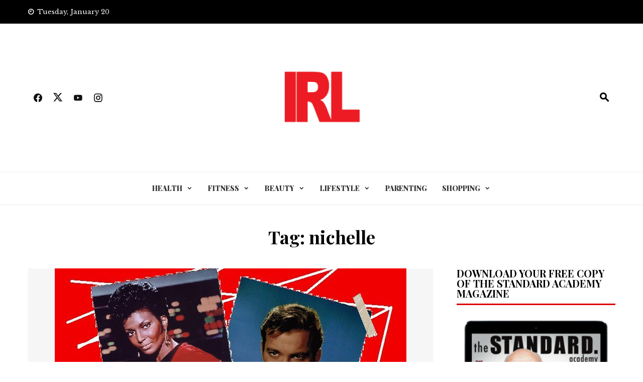

--- FILE ---
content_type: text/html; charset=UTF-8
request_url: http://theirl.xyz/tag/nichelle/
body_size: 60797
content:
<!DOCTYPE html>
<html lang="en-US">

    <head>
        <meta charset="UTF-8">
        <meta name="viewport" content="width=device-width, initial-scale=1">
        <link rel="profile" href="http://gmpg.org/xfn/11">

        <title>nichelle</title>
<meta name='robots' content='max-image-preview:large' />
	<style>img:is([sizes="auto" i], [sizes^="auto," i]) { contain-intrinsic-size: 3000px 1500px }</style>
	<link rel='dns-prefetch' href='//fonts.googleapis.com' />
<link rel="alternate" type="application/rss+xml" title=" &raquo; Feed" href="http://theirl.xyz/feed/" />
<link rel="alternate" type="application/rss+xml" title=" &raquo; Comments Feed" href="http://theirl.xyz/comments/feed/" />
<link rel="alternate" type="application/rss+xml" title=" &raquo; nichelle Tag Feed" href="http://theirl.xyz/tag/nichelle/feed/" />
<script>
window._wpemojiSettings = {"baseUrl":"https:\/\/s.w.org\/images\/core\/emoji\/16.0.1\/72x72\/","ext":".png","svgUrl":"https:\/\/s.w.org\/images\/core\/emoji\/16.0.1\/svg\/","svgExt":".svg","source":{"concatemoji":"http:\/\/theirl.xyz\/wp-includes\/js\/wp-emoji-release.min.js?ver=6.8.3"}};
/*! This file is auto-generated */
!function(s,n){var o,i,e;function c(e){try{var t={supportTests:e,timestamp:(new Date).valueOf()};sessionStorage.setItem(o,JSON.stringify(t))}catch(e){}}function p(e,t,n){e.clearRect(0,0,e.canvas.width,e.canvas.height),e.fillText(t,0,0);var t=new Uint32Array(e.getImageData(0,0,e.canvas.width,e.canvas.height).data),a=(e.clearRect(0,0,e.canvas.width,e.canvas.height),e.fillText(n,0,0),new Uint32Array(e.getImageData(0,0,e.canvas.width,e.canvas.height).data));return t.every(function(e,t){return e===a[t]})}function u(e,t){e.clearRect(0,0,e.canvas.width,e.canvas.height),e.fillText(t,0,0);for(var n=e.getImageData(16,16,1,1),a=0;a<n.data.length;a++)if(0!==n.data[a])return!1;return!0}function f(e,t,n,a){switch(t){case"flag":return n(e,"\ud83c\udff3\ufe0f\u200d\u26a7\ufe0f","\ud83c\udff3\ufe0f\u200b\u26a7\ufe0f")?!1:!n(e,"\ud83c\udde8\ud83c\uddf6","\ud83c\udde8\u200b\ud83c\uddf6")&&!n(e,"\ud83c\udff4\udb40\udc67\udb40\udc62\udb40\udc65\udb40\udc6e\udb40\udc67\udb40\udc7f","\ud83c\udff4\u200b\udb40\udc67\u200b\udb40\udc62\u200b\udb40\udc65\u200b\udb40\udc6e\u200b\udb40\udc67\u200b\udb40\udc7f");case"emoji":return!a(e,"\ud83e\udedf")}return!1}function g(e,t,n,a){var r="undefined"!=typeof WorkerGlobalScope&&self instanceof WorkerGlobalScope?new OffscreenCanvas(300,150):s.createElement("canvas"),o=r.getContext("2d",{willReadFrequently:!0}),i=(o.textBaseline="top",o.font="600 32px Arial",{});return e.forEach(function(e){i[e]=t(o,e,n,a)}),i}function t(e){var t=s.createElement("script");t.src=e,t.defer=!0,s.head.appendChild(t)}"undefined"!=typeof Promise&&(o="wpEmojiSettingsSupports",i=["flag","emoji"],n.supports={everything:!0,everythingExceptFlag:!0},e=new Promise(function(e){s.addEventListener("DOMContentLoaded",e,{once:!0})}),new Promise(function(t){var n=function(){try{var e=JSON.parse(sessionStorage.getItem(o));if("object"==typeof e&&"number"==typeof e.timestamp&&(new Date).valueOf()<e.timestamp+604800&&"object"==typeof e.supportTests)return e.supportTests}catch(e){}return null}();if(!n){if("undefined"!=typeof Worker&&"undefined"!=typeof OffscreenCanvas&&"undefined"!=typeof URL&&URL.createObjectURL&&"undefined"!=typeof Blob)try{var e="postMessage("+g.toString()+"("+[JSON.stringify(i),f.toString(),p.toString(),u.toString()].join(",")+"));",a=new Blob([e],{type:"text/javascript"}),r=new Worker(URL.createObjectURL(a),{name:"wpTestEmojiSupports"});return void(r.onmessage=function(e){c(n=e.data),r.terminate(),t(n)})}catch(e){}c(n=g(i,f,p,u))}t(n)}).then(function(e){for(var t in e)n.supports[t]=e[t],n.supports.everything=n.supports.everything&&n.supports[t],"flag"!==t&&(n.supports.everythingExceptFlag=n.supports.everythingExceptFlag&&n.supports[t]);n.supports.everythingExceptFlag=n.supports.everythingExceptFlag&&!n.supports.flag,n.DOMReady=!1,n.readyCallback=function(){n.DOMReady=!0}}).then(function(){return e}).then(function(){var e;n.supports.everything||(n.readyCallback(),(e=n.source||{}).concatemoji?t(e.concatemoji):e.wpemoji&&e.twemoji&&(t(e.twemoji),t(e.wpemoji)))}))}((window,document),window._wpemojiSettings);
</script>
<style id='wp-emoji-styles-inline-css'>

	img.wp-smiley, img.emoji {
		display: inline !important;
		border: none !important;
		box-shadow: none !important;
		height: 1em !important;
		width: 1em !important;
		margin: 0 0.07em !important;
		vertical-align: -0.1em !important;
		background: none !important;
		padding: 0 !important;
	}
</style>
<link rel='stylesheet' id='wp-block-library-css' href='http://theirl.xyz/wp-includes/css/dist/block-library/style.min.css?ver=6.8.3' media='all' />
<style id='wp-block-library-theme-inline-css'>
.wp-block-audio :where(figcaption){color:#555;font-size:13px;text-align:center}.is-dark-theme .wp-block-audio :where(figcaption){color:#ffffffa6}.wp-block-audio{margin:0 0 1em}.wp-block-code{border:1px solid #ccc;border-radius:4px;font-family:Menlo,Consolas,monaco,monospace;padding:.8em 1em}.wp-block-embed :where(figcaption){color:#555;font-size:13px;text-align:center}.is-dark-theme .wp-block-embed :where(figcaption){color:#ffffffa6}.wp-block-embed{margin:0 0 1em}.blocks-gallery-caption{color:#555;font-size:13px;text-align:center}.is-dark-theme .blocks-gallery-caption{color:#ffffffa6}:root :where(.wp-block-image figcaption){color:#555;font-size:13px;text-align:center}.is-dark-theme :root :where(.wp-block-image figcaption){color:#ffffffa6}.wp-block-image{margin:0 0 1em}.wp-block-pullquote{border-bottom:4px solid;border-top:4px solid;color:currentColor;margin-bottom:1.75em}.wp-block-pullquote cite,.wp-block-pullquote footer,.wp-block-pullquote__citation{color:currentColor;font-size:.8125em;font-style:normal;text-transform:uppercase}.wp-block-quote{border-left:.25em solid;margin:0 0 1.75em;padding-left:1em}.wp-block-quote cite,.wp-block-quote footer{color:currentColor;font-size:.8125em;font-style:normal;position:relative}.wp-block-quote:where(.has-text-align-right){border-left:none;border-right:.25em solid;padding-left:0;padding-right:1em}.wp-block-quote:where(.has-text-align-center){border:none;padding-left:0}.wp-block-quote.is-large,.wp-block-quote.is-style-large,.wp-block-quote:where(.is-style-plain){border:none}.wp-block-search .wp-block-search__label{font-weight:700}.wp-block-search__button{border:1px solid #ccc;padding:.375em .625em}:where(.wp-block-group.has-background){padding:1.25em 2.375em}.wp-block-separator.has-css-opacity{opacity:.4}.wp-block-separator{border:none;border-bottom:2px solid;margin-left:auto;margin-right:auto}.wp-block-separator.has-alpha-channel-opacity{opacity:1}.wp-block-separator:not(.is-style-wide):not(.is-style-dots){width:100px}.wp-block-separator.has-background:not(.is-style-dots){border-bottom:none;height:1px}.wp-block-separator.has-background:not(.is-style-wide):not(.is-style-dots){height:2px}.wp-block-table{margin:0 0 1em}.wp-block-table td,.wp-block-table th{word-break:normal}.wp-block-table :where(figcaption){color:#555;font-size:13px;text-align:center}.is-dark-theme .wp-block-table :where(figcaption){color:#ffffffa6}.wp-block-video :where(figcaption){color:#555;font-size:13px;text-align:center}.is-dark-theme .wp-block-video :where(figcaption){color:#ffffffa6}.wp-block-video{margin:0 0 1em}:root :where(.wp-block-template-part.has-background){margin-bottom:0;margin-top:0;padding:1.25em 2.375em}
</style>
<style id='global-styles-inline-css'>
:root{--wp--preset--aspect-ratio--square: 1;--wp--preset--aspect-ratio--4-3: 4/3;--wp--preset--aspect-ratio--3-4: 3/4;--wp--preset--aspect-ratio--3-2: 3/2;--wp--preset--aspect-ratio--2-3: 2/3;--wp--preset--aspect-ratio--16-9: 16/9;--wp--preset--aspect-ratio--9-16: 9/16;--wp--preset--color--black: #000000;--wp--preset--color--cyan-bluish-gray: #abb8c3;--wp--preset--color--white: #ffffff;--wp--preset--color--pale-pink: #f78da7;--wp--preset--color--vivid-red: #cf2e2e;--wp--preset--color--luminous-vivid-orange: #ff6900;--wp--preset--color--luminous-vivid-amber: #fcb900;--wp--preset--color--light-green-cyan: #7bdcb5;--wp--preset--color--vivid-green-cyan: #00d084;--wp--preset--color--pale-cyan-blue: #8ed1fc;--wp--preset--color--vivid-cyan-blue: #0693e3;--wp--preset--color--vivid-purple: #9b51e0;--wp--preset--gradient--vivid-cyan-blue-to-vivid-purple: linear-gradient(135deg,rgba(6,147,227,1) 0%,rgb(155,81,224) 100%);--wp--preset--gradient--light-green-cyan-to-vivid-green-cyan: linear-gradient(135deg,rgb(122,220,180) 0%,rgb(0,208,130) 100%);--wp--preset--gradient--luminous-vivid-amber-to-luminous-vivid-orange: linear-gradient(135deg,rgba(252,185,0,1) 0%,rgba(255,105,0,1) 100%);--wp--preset--gradient--luminous-vivid-orange-to-vivid-red: linear-gradient(135deg,rgba(255,105,0,1) 0%,rgb(207,46,46) 100%);--wp--preset--gradient--very-light-gray-to-cyan-bluish-gray: linear-gradient(135deg,rgb(238,238,238) 0%,rgb(169,184,195) 100%);--wp--preset--gradient--cool-to-warm-spectrum: linear-gradient(135deg,rgb(74,234,220) 0%,rgb(151,120,209) 20%,rgb(207,42,186) 40%,rgb(238,44,130) 60%,rgb(251,105,98) 80%,rgb(254,248,76) 100%);--wp--preset--gradient--blush-light-purple: linear-gradient(135deg,rgb(255,206,236) 0%,rgb(152,150,240) 100%);--wp--preset--gradient--blush-bordeaux: linear-gradient(135deg,rgb(254,205,165) 0%,rgb(254,45,45) 50%,rgb(107,0,62) 100%);--wp--preset--gradient--luminous-dusk: linear-gradient(135deg,rgb(255,203,112) 0%,rgb(199,81,192) 50%,rgb(65,88,208) 100%);--wp--preset--gradient--pale-ocean: linear-gradient(135deg,rgb(255,245,203) 0%,rgb(182,227,212) 50%,rgb(51,167,181) 100%);--wp--preset--gradient--electric-grass: linear-gradient(135deg,rgb(202,248,128) 0%,rgb(113,206,126) 100%);--wp--preset--gradient--midnight: linear-gradient(135deg,rgb(2,3,129) 0%,rgb(40,116,252) 100%);--wp--preset--font-size--small: 0.9rem;--wp--preset--font-size--medium: 1.05rem;--wp--preset--font-size--large: clamp(1.39rem, 1.39rem + ((1vw - 0.2rem) * 0.836), 1.85rem);--wp--preset--font-size--x-large: clamp(1.85rem, 1.85rem + ((1vw - 0.2rem) * 1.182), 2.5rem);--wp--preset--font-size--xx-large: clamp(2.5rem, 2.5rem + ((1vw - 0.2rem) * 1.4), 3.27rem);--wp--preset--spacing--20: 0.44rem;--wp--preset--spacing--30: 0.67rem;--wp--preset--spacing--40: 1rem;--wp--preset--spacing--50: 1.5rem;--wp--preset--spacing--60: 2.25rem;--wp--preset--spacing--70: 3.38rem;--wp--preset--spacing--80: 5.06rem;--wp--preset--shadow--natural: 6px 6px 9px rgba(0, 0, 0, 0.2);--wp--preset--shadow--deep: 12px 12px 50px rgba(0, 0, 0, 0.4);--wp--preset--shadow--sharp: 6px 6px 0px rgba(0, 0, 0, 0.2);--wp--preset--shadow--outlined: 6px 6px 0px -3px rgba(255, 255, 255, 1), 6px 6px rgba(0, 0, 0, 1);--wp--preset--shadow--crisp: 6px 6px 0px rgba(0, 0, 0, 1);}:root { --wp--style--global--content-size: 1100px;--wp--style--global--wide-size: 1200px; }:where(body) { margin: 0; }.wp-site-blocks > .alignleft { float: left; margin-right: 2em; }.wp-site-blocks > .alignright { float: right; margin-left: 2em; }.wp-site-blocks > .aligncenter { justify-content: center; margin-left: auto; margin-right: auto; }:where(.wp-site-blocks) > * { margin-block-start: 24px; margin-block-end: 0; }:where(.wp-site-blocks) > :first-child { margin-block-start: 0; }:where(.wp-site-blocks) > :last-child { margin-block-end: 0; }:root { --wp--style--block-gap: 24px; }:root :where(.is-layout-flow) > :first-child{margin-block-start: 0;}:root :where(.is-layout-flow) > :last-child{margin-block-end: 0;}:root :where(.is-layout-flow) > *{margin-block-start: 24px;margin-block-end: 0;}:root :where(.is-layout-constrained) > :first-child{margin-block-start: 0;}:root :where(.is-layout-constrained) > :last-child{margin-block-end: 0;}:root :where(.is-layout-constrained) > *{margin-block-start: 24px;margin-block-end: 0;}:root :where(.is-layout-flex){gap: 24px;}:root :where(.is-layout-grid){gap: 24px;}.is-layout-flow > .alignleft{float: left;margin-inline-start: 0;margin-inline-end: 2em;}.is-layout-flow > .alignright{float: right;margin-inline-start: 2em;margin-inline-end: 0;}.is-layout-flow > .aligncenter{margin-left: auto !important;margin-right: auto !important;}.is-layout-constrained > .alignleft{float: left;margin-inline-start: 0;margin-inline-end: 2em;}.is-layout-constrained > .alignright{float: right;margin-inline-start: 2em;margin-inline-end: 0;}.is-layout-constrained > .aligncenter{margin-left: auto !important;margin-right: auto !important;}.is-layout-constrained > :where(:not(.alignleft):not(.alignright):not(.alignfull)){max-width: var(--wp--style--global--content-size);margin-left: auto !important;margin-right: auto !important;}.is-layout-constrained > .alignwide{max-width: var(--wp--style--global--wide-size);}body .is-layout-flex{display: flex;}.is-layout-flex{flex-wrap: wrap;align-items: center;}.is-layout-flex > :is(*, div){margin: 0;}body .is-layout-grid{display: grid;}.is-layout-grid > :is(*, div){margin: 0;}body{padding-top: 0px;padding-right: 0px;padding-bottom: 0px;padding-left: 0px;}:root :where(.wp-element-button, .wp-block-button__link){background-color: #32373c;border-width: 0;color: #fff;font-family: inherit;font-size: inherit;line-height: inherit;padding: calc(0.667em + 2px) calc(1.333em + 2px);text-decoration: none;}.has-black-color{color: var(--wp--preset--color--black) !important;}.has-cyan-bluish-gray-color{color: var(--wp--preset--color--cyan-bluish-gray) !important;}.has-white-color{color: var(--wp--preset--color--white) !important;}.has-pale-pink-color{color: var(--wp--preset--color--pale-pink) !important;}.has-vivid-red-color{color: var(--wp--preset--color--vivid-red) !important;}.has-luminous-vivid-orange-color{color: var(--wp--preset--color--luminous-vivid-orange) !important;}.has-luminous-vivid-amber-color{color: var(--wp--preset--color--luminous-vivid-amber) !important;}.has-light-green-cyan-color{color: var(--wp--preset--color--light-green-cyan) !important;}.has-vivid-green-cyan-color{color: var(--wp--preset--color--vivid-green-cyan) !important;}.has-pale-cyan-blue-color{color: var(--wp--preset--color--pale-cyan-blue) !important;}.has-vivid-cyan-blue-color{color: var(--wp--preset--color--vivid-cyan-blue) !important;}.has-vivid-purple-color{color: var(--wp--preset--color--vivid-purple) !important;}.has-black-background-color{background-color: var(--wp--preset--color--black) !important;}.has-cyan-bluish-gray-background-color{background-color: var(--wp--preset--color--cyan-bluish-gray) !important;}.has-white-background-color{background-color: var(--wp--preset--color--white) !important;}.has-pale-pink-background-color{background-color: var(--wp--preset--color--pale-pink) !important;}.has-vivid-red-background-color{background-color: var(--wp--preset--color--vivid-red) !important;}.has-luminous-vivid-orange-background-color{background-color: var(--wp--preset--color--luminous-vivid-orange) !important;}.has-luminous-vivid-amber-background-color{background-color: var(--wp--preset--color--luminous-vivid-amber) !important;}.has-light-green-cyan-background-color{background-color: var(--wp--preset--color--light-green-cyan) !important;}.has-vivid-green-cyan-background-color{background-color: var(--wp--preset--color--vivid-green-cyan) !important;}.has-pale-cyan-blue-background-color{background-color: var(--wp--preset--color--pale-cyan-blue) !important;}.has-vivid-cyan-blue-background-color{background-color: var(--wp--preset--color--vivid-cyan-blue) !important;}.has-vivid-purple-background-color{background-color: var(--wp--preset--color--vivid-purple) !important;}.has-black-border-color{border-color: var(--wp--preset--color--black) !important;}.has-cyan-bluish-gray-border-color{border-color: var(--wp--preset--color--cyan-bluish-gray) !important;}.has-white-border-color{border-color: var(--wp--preset--color--white) !important;}.has-pale-pink-border-color{border-color: var(--wp--preset--color--pale-pink) !important;}.has-vivid-red-border-color{border-color: var(--wp--preset--color--vivid-red) !important;}.has-luminous-vivid-orange-border-color{border-color: var(--wp--preset--color--luminous-vivid-orange) !important;}.has-luminous-vivid-amber-border-color{border-color: var(--wp--preset--color--luminous-vivid-amber) !important;}.has-light-green-cyan-border-color{border-color: var(--wp--preset--color--light-green-cyan) !important;}.has-vivid-green-cyan-border-color{border-color: var(--wp--preset--color--vivid-green-cyan) !important;}.has-pale-cyan-blue-border-color{border-color: var(--wp--preset--color--pale-cyan-blue) !important;}.has-vivid-cyan-blue-border-color{border-color: var(--wp--preset--color--vivid-cyan-blue) !important;}.has-vivid-purple-border-color{border-color: var(--wp--preset--color--vivid-purple) !important;}.has-vivid-cyan-blue-to-vivid-purple-gradient-background{background: var(--wp--preset--gradient--vivid-cyan-blue-to-vivid-purple) !important;}.has-light-green-cyan-to-vivid-green-cyan-gradient-background{background: var(--wp--preset--gradient--light-green-cyan-to-vivid-green-cyan) !important;}.has-luminous-vivid-amber-to-luminous-vivid-orange-gradient-background{background: var(--wp--preset--gradient--luminous-vivid-amber-to-luminous-vivid-orange) !important;}.has-luminous-vivid-orange-to-vivid-red-gradient-background{background: var(--wp--preset--gradient--luminous-vivid-orange-to-vivid-red) !important;}.has-very-light-gray-to-cyan-bluish-gray-gradient-background{background: var(--wp--preset--gradient--very-light-gray-to-cyan-bluish-gray) !important;}.has-cool-to-warm-spectrum-gradient-background{background: var(--wp--preset--gradient--cool-to-warm-spectrum) !important;}.has-blush-light-purple-gradient-background{background: var(--wp--preset--gradient--blush-light-purple) !important;}.has-blush-bordeaux-gradient-background{background: var(--wp--preset--gradient--blush-bordeaux) !important;}.has-luminous-dusk-gradient-background{background: var(--wp--preset--gradient--luminous-dusk) !important;}.has-pale-ocean-gradient-background{background: var(--wp--preset--gradient--pale-ocean) !important;}.has-electric-grass-gradient-background{background: var(--wp--preset--gradient--electric-grass) !important;}.has-midnight-gradient-background{background: var(--wp--preset--gradient--midnight) !important;}.has-small-font-size{font-size: var(--wp--preset--font-size--small) !important;}.has-medium-font-size{font-size: var(--wp--preset--font-size--medium) !important;}.has-large-font-size{font-size: var(--wp--preset--font-size--large) !important;}.has-x-large-font-size{font-size: var(--wp--preset--font-size--x-large) !important;}.has-xx-large-font-size{font-size: var(--wp--preset--font-size--xx-large) !important;}
:root :where(.wp-block-pullquote){font-size: clamp(0.984em, 0.984rem + ((1vw - 0.2em) * 0.938), 1.5em);line-height: 1.6;}
</style>
<link rel='stylesheet' id='shareme-style-css' href='http://theirl.xyz/wp-content/plugins/shareme/assets/css/style.css?ver=6.8.3' media='all' />
<link rel='stylesheet' id='dashicons-css' href='http://theirl.xyz/wp-includes/css/dashicons.min.css?ver=6.8.3' media='all' />
<link rel='stylesheet' id='sow-social-media-buttons-atom-a56d4d80fa57-css' href='http://theirl.xyz/wp-content/uploads/siteorigin-widgets/sow-social-media-buttons-atom-a56d4d80fa57.css?ver=6.8.3' media='all' />
<link rel='stylesheet' id='theme-my-login-css' href='http://theirl.xyz/wp-content/plugins/theme-my-login/assets/styles/theme-my-login.min.css?ver=7.1.14' media='all' />
<link rel='stylesheet' id='viral-news-style-css' href='http://theirl.xyz/wp-content/themes/viral-news/style.css?ver=2.04' media='all' />
<style id='viral-news-style-inline-css'>
:root{--viral-news-template-color:#dd0000;--viral-news-header-image:url();--viral-news-header-padding:50px 0;--viral-news-body-weight:400;--viral-news-body-size:14px;--viral-news-body-color:#000000;--viral-news-header-weight:700;--viral-news-header-text-decoration:none;--viral-news-menu-weight:900;--viral-news-menu-size:14px}
</style>
<link rel='stylesheet' id='twittericon-css' href='http://theirl.xyz/wp-content/themes/viral-news/css/twittericon.css?ver=2.04' media='all' />
<link rel='stylesheet' id='materialdesignicons-css' href='http://theirl.xyz/wp-content/themes/viral-news/css/materialdesignicons.css?ver=2.04' media='all' />
<link rel='stylesheet' id='owl-carousel-css' href='http://theirl.xyz/wp-content/themes/viral-news/css/owl.carousel.css?ver=2.04' media='all' />
<link rel='stylesheet' id='viral-news-fonts-css' href='https://fonts.googleapis.com/css?family=Playfair+Display%3A400%2C500%2C600%2C700%2C800%2C900%2C400i%2C500i%2C600i%2C700i%2C800i%2C900i%7CLibre+Baskerville%3A400%2C400i%2C700&#038;subset=latin%2Clatin-ext&#038;display=swap' media='all' />
<script src="http://theirl.xyz/wp-includes/js/tinymce/tinymce.min.js?ver=49110-20250317" id="wp-tinymce-root-js"></script>
<script src="http://theirl.xyz/wp-includes/js/tinymce/plugins/compat3x/plugin.min.js?ver=49110-20250317" id="wp-tinymce-js"></script>
<script src="http://theirl.xyz/wp-includes/js/jquery/jquery.min.js?ver=3.7.1" id="jquery-core-js"></script>
<script src="http://theirl.xyz/wp-includes/js/jquery/jquery-migrate.min.js?ver=3.4.1" id="jquery-migrate-js"></script>
<link rel="https://api.w.org/" href="http://theirl.xyz/wp-json/" /><link rel="alternate" title="JSON" type="application/json" href="http://theirl.xyz/wp-json/wp/v2/tags/2113" /><link rel="EditURI" type="application/rsd+xml" title="RSD" href="http://theirl.xyz/xmlrpc.php?rsd" />
<meta name="generator" content="WordPress 6.8.3" />
<link rel="icon" href="http://theirl.xyz/wp-content/uploads/2025/12/cropped-NEW-2026-LOGO-32x32.jpg" sizes="32x32" />
<link rel="icon" href="http://theirl.xyz/wp-content/uploads/2025/12/cropped-NEW-2026-LOGO-192x192.jpg" sizes="192x192" />
<link rel="apple-touch-icon" href="http://theirl.xyz/wp-content/uploads/2025/12/cropped-NEW-2026-LOGO-180x180.jpg" />
<meta name="msapplication-TileImage" content="http://theirl.xyz/wp-content/uploads/2025/12/cropped-NEW-2026-LOGO-270x270.jpg" />
    </head>

    <body class="archive tag tag-nichelle tag-2113 wp-custom-logo wp-embed-responsive wp-theme-viral-news">
                <div id="vn-page">
            <a class="skip-link screen-reader-text" href="#vn-content">Skip to content</a>
                        <header id="vn-masthead" class="vn-site-header"  itemtype="https://schema.org/WPHeader" itemscope="">
                                    <div class="vn-top-header vn-dark">
                        <div class="vn-container">
                            <div class="vn-top-left-header">
                                <span><i class="mdi-clock-time-nine-outline"></i>Tuesday, January 20</span>                            </div>

                            <div class="vn-top-right-header">
                                                            </div>
                        </div>
                    </div>
                
                <div class="vn-header vn-black">
                    <div class="vn-container">
                        <div class="vn-header-social-icons"><a class="vn-facebook" href="https://www.facebook.com/TheIRL.News.Media/" target="_blank"><i class="mdi-facebook"></i></a><a class="vn-twitter" href="https://twitter.com/TheIRL10" target="_blank"><i class="ti-x-twitter"></i></a><a class="vn-youtube" href="https://www.youtube.com/channel/UCuVdbjN3RO3fPfXR2peGLmw" target="_blank"><i class="mdi-youtube"></i></a><a class="vn-instagram" href="https://www.instagram.com/amg_newsroom/" target="_blank"><i class="mdi-instagram"></i></a></div>            <div id="vn-site-branding">
                <a href="http://theirl.xyz/" class="custom-logo-link" rel="home"><img width="175" height="175" src="http://theirl.xyz/wp-content/uploads/2025/12/NEW_2026_LOGO-2-e1765837727337.png" class="custom-logo" alt="" decoding="async" /></a>            </div><!-- .site-branding -->
            <div class="vn-header-search" ><span><i class="mdi-magnify"></i></span></div>                    </div>
                </div>

                                    <nav id="vn-site-navigation" class="vn-main-navigation vn-light">
                        <div class="vn-container">
                            <div class="vn-header-search"><span ><i class="mdi-magnify"></i></span></div>

                            <a href="#" class="vn-toggle-menu"><span></span></a>
                            <div class="vn-menu vn-clearfix"><ul id="menu-main2" class="vn-clearfix"><li id="menu-item-20163" class="menu-item menu-item-type-taxonomy menu-item-object-category menu-item-has-children menu-item-20163"><a href="http://theirl.xyz/category/health/">HEALTH</a>
<ul class="sub-menu">
	<li id="menu-item-20164" class="menu-item menu-item-type-taxonomy menu-item-object-category menu-item-20164"><a href="http://theirl.xyz/category/health/mental-health/">MENTAL HEALTH</a></li>
	<li id="menu-item-20165" class="menu-item menu-item-type-taxonomy menu-item-object-category menu-item-20165"><a href="http://theirl.xyz/category/health/nutrition/">NUTRITION</a></li>
	<li id="menu-item-20166" class="menu-item menu-item-type-taxonomy menu-item-object-category menu-item-20166"><a href="http://theirl.xyz/category/health/self-care/">SELF-CARE</a></li>
	<li id="menu-item-20167" class="menu-item menu-item-type-taxonomy menu-item-object-category menu-item-20167"><a href="http://theirl.xyz/category/health/sleep/">SLEEP</a></li>
</ul>
</li>
<li id="menu-item-20168" class="menu-item menu-item-type-taxonomy menu-item-object-category menu-item-has-children menu-item-20168"><a href="http://theirl.xyz/category/fitness/">FITNESS</a>
<ul class="sub-menu">
	<li id="menu-item-20173" class="menu-item menu-item-type-taxonomy menu-item-object-category menu-item-20173"><a href="http://theirl.xyz/category/fitness/workouts/">WORKOUTS</a></li>
	<li id="menu-item-20171" class="menu-item menu-item-type-taxonomy menu-item-object-category menu-item-20171"><a href="http://theirl.xyz/category/fitness/running/">RUNNING</a></li>
	<li id="menu-item-20169" class="menu-item menu-item-type-taxonomy menu-item-object-category menu-item-20169"><a href="http://theirl.xyz/category/fitness/biking/">BIKING</a></li>
	<li id="menu-item-20172" class="menu-item menu-item-type-taxonomy menu-item-object-category menu-item-20172"><a href="http://theirl.xyz/category/fitness/sports/">SPORTS</a></li>
	<li id="menu-item-20170" class="menu-item menu-item-type-taxonomy menu-item-object-category menu-item-20170"><a href="http://theirl.xyz/category/fitness/fitness-videos/">FITNESS VIDEOS</a></li>
</ul>
</li>
<li id="menu-item-20174" class="menu-item menu-item-type-taxonomy menu-item-object-category menu-item-has-children menu-item-20174"><a href="http://theirl.xyz/category/beauty/">BEAUTY</a>
<ul class="sub-menu">
	<li id="menu-item-20178" class="menu-item menu-item-type-taxonomy menu-item-object-category menu-item-20178"><a href="http://theirl.xyz/category/beauty/skin-care/">SKIN CARE</a></li>
	<li id="menu-item-20177" class="menu-item menu-item-type-taxonomy menu-item-object-category menu-item-20177"><a href="http://theirl.xyz/category/beauty/nails/">NAILS</a></li>
	<li id="menu-item-20175" class="menu-item menu-item-type-taxonomy menu-item-object-category menu-item-20175"><a href="http://theirl.xyz/category/beauty/hair/">HAIR</a></li>
	<li id="menu-item-20176" class="menu-item menu-item-type-taxonomy menu-item-object-category menu-item-20176"><a href="http://theirl.xyz/category/beauty/makeup-reviews/">MAKEUP REVIEWS</a></li>
</ul>
</li>
<li id="menu-item-20179" class="menu-item menu-item-type-taxonomy menu-item-object-category menu-item-has-children menu-item-20179"><a href="http://theirl.xyz/category/lifestyle/">LIFESTYLE</a>
<ul class="sub-menu">
	<li id="menu-item-20182" class="menu-item menu-item-type-taxonomy menu-item-object-category menu-item-20182"><a href="http://theirl.xyz/category/lifestyle/home/">HOME</a></li>
	<li id="menu-item-20180" class="menu-item menu-item-type-taxonomy menu-item-object-category menu-item-20180"><a href="http://theirl.xyz/category/lifestyle/family/">FAMILY</a></li>
	<li id="menu-item-20183" class="menu-item menu-item-type-taxonomy menu-item-object-category menu-item-20183"><a href="http://theirl.xyz/category/lifestyle/parenting/">PARENTING</a></li>
	<li id="menu-item-20181" class="menu-item menu-item-type-taxonomy menu-item-object-category menu-item-20181"><a href="http://theirl.xyz/category/lifestyle/financial-health/">FINANCIAL HEALTH</a></li>
	<li id="menu-item-20190" class="menu-item menu-item-type-taxonomy menu-item-object-category menu-item-20190"><a href="http://theirl.xyz/category/lifestyle/wanderlust/">WANDERLUST</a></li>
	<li id="menu-item-20184" class="menu-item menu-item-type-taxonomy menu-item-object-category menu-item-has-children menu-item-20184"><a href="http://theirl.xyz/category/lifestyle/relationships/">RELATIONSHIPS</a>
	<ul class="sub-menu">
		<li id="menu-item-20188" class="menu-item menu-item-type-taxonomy menu-item-object-category menu-item-20188"><a href="http://theirl.xyz/category/lifestyle/relationships/love/">LOVE</a></li>
		<li id="menu-item-20185" class="menu-item menu-item-type-taxonomy menu-item-object-category menu-item-20185"><a href="http://theirl.xyz/category/lifestyle/relationships/attraction/">ATTRACTION</a></li>
		<li id="menu-item-20187" class="menu-item menu-item-type-taxonomy menu-item-object-category menu-item-20187"><a href="http://theirl.xyz/category/lifestyle/relationships/dating/">DATING</a></li>
		<li id="menu-item-20186" class="menu-item menu-item-type-taxonomy menu-item-object-category menu-item-20186"><a href="http://theirl.xyz/category/lifestyle/relationships/break-up/">BREAK UP</a></li>
		<li id="menu-item-20189" class="menu-item menu-item-type-taxonomy menu-item-object-category menu-item-20189"><a href="http://theirl.xyz/category/lifestyle/sex-capades/">SEX-CAPADES</a></li>
		<li id="menu-item-20191" class="menu-item menu-item-type-taxonomy menu-item-object-category menu-item-20191"><a href="http://theirl.xyz/category/lifestyle/for-the-w/">FOR THE W</a></li>
	</ul>
</li>
</ul>
</li>
<li id="menu-item-20192" class="menu-item menu-item-type-taxonomy menu-item-object-category menu-item-20192"><a href="http://theirl.xyz/category/lifestyle/parenting/">PARENTING</a></li>
<li id="menu-item-20193" class="menu-item menu-item-type-taxonomy menu-item-object-category menu-item-has-children menu-item-20193"><a href="http://theirl.xyz/category/shopping/">SHOPPING</a>
<ul class="sub-menu">
	<li id="menu-item-20194" class="menu-item menu-item-type-taxonomy menu-item-object-category menu-item-20194"><a href="http://theirl.xyz/category/shopping/books/">BOOKS</a></li>
	<li id="menu-item-20195" class="menu-item menu-item-type-taxonomy menu-item-object-category menu-item-20195"><a href="http://theirl.xyz/category/shopping/ebooks/">EBOOKS</a></li>
	<li id="menu-item-20196" class="menu-item menu-item-type-taxonomy menu-item-object-category menu-item-20196"><a href="http://theirl.xyz/category/shopping/fashion-style-beauty/">FASHION STYLE &amp; BEAUTY</a></li>
	<li id="menu-item-20197" class="menu-item menu-item-type-taxonomy menu-item-object-category menu-item-20197"><a href="http://theirl.xyz/category/shopping/fitness-shopping/">FITNESS</a></li>
	<li id="menu-item-20198" class="menu-item menu-item-type-taxonomy menu-item-object-category menu-item-20198"><a href="http://theirl.xyz/category/shopping/games/">GAMES</a></li>
	<li id="menu-item-20199" class="menu-item menu-item-type-taxonomy menu-item-object-category menu-item-20199"><a href="http://theirl.xyz/category/shopping/holiday-gift-guide/">HOLIDAY GIFT GUIDE</a></li>
	<li id="menu-item-20200" class="menu-item menu-item-type-taxonomy menu-item-object-category menu-item-20200"><a href="http://theirl.xyz/category/shopping/home-shopping/">HOME</a></li>
	<li id="menu-item-20201" class="menu-item menu-item-type-taxonomy menu-item-object-category menu-item-20201"><a href="http://theirl.xyz/category/shopping/movies-shopping/">MOVIES</a></li>
	<li id="menu-item-20202" class="menu-item menu-item-type-taxonomy menu-item-object-category menu-item-20202"><a href="http://theirl.xyz/category/shopping/product-reviews/">PRODUCT REVIEWS</a></li>
	<li id="menu-item-20203" class="menu-item menu-item-type-taxonomy menu-item-object-category menu-item-20203"><a href="http://theirl.xyz/category/shopping/sponsored-content/">SPONSORED CONTENT</a></li>
	<li id="menu-item-20204" class="menu-item menu-item-type-taxonomy menu-item-object-category menu-item-20204"><a href="http://theirl.xyz/category/shopping/tech/">TECH</a></li>
	<li id="menu-item-20205" class="menu-item menu-item-type-taxonomy menu-item-object-category menu-item-20205"><a href="http://theirl.xyz/category/shopping/television-shopping/">TELEVISION</a></li>
	<li id="menu-item-20206" class="menu-item menu-item-type-taxonomy menu-item-object-category menu-item-20206"><a href="http://theirl.xyz/category/shopping/video-games/">VIDEO GAMES</a></li>
</ul>
</li>
</ul></div>                        </div>
                    </nav>
                            </header>

            <div id="vn-content" class="vn-site-content">
<div class="vn-container">
    <header class="vn-main-header">
        <h1>Tag: <span>nichelle</span></h1>    </header><!-- .vn-main-header -->

    <div class="vn-content-wrap vn-clearfix"  itemtype="https://schema.org/Blog" itemscope="itemscope">
        <div id="primary" class="content-area">

            
                
                    
<article id="post-10457" class="vn-archive-post post-10457 post type-post status-publish format-standard has-post-thumbnail hentry category-television tag-actress tag-behind tag-iconic tag-interracial tag-nichelle tag-nichols tag-story"  itemtype="https://schema.org/Article" itemscope="itemscope">
    <div class="vn-post-wrapper">
                    <figure class="entry-figure">
                                <a href="http://theirl.xyz/entertainment/television/10457/the-story-behind-star-trek-actress-nichelle-nichols-and-the-iconic-interracial-kiss/"><img src="http://theirl.xyz/wp-content/uploads/2022/08/Star_Trek_Image-700x440.jpg" alt="The Story Behind ‘Star Trek’ Actress Nichelle Nichols’ And The Iconic Interracial Kiss"></a>
            </figure>
        
        <div class="entry-body vn-clearfix">
            <div class="entry-post-info">
                <span class="entry-date"  itemprop="datePublished"><span class="vn-day">10</span><span class="vn-month">Dec</span></span><span class="entry-author"  itemprop="author" itemtype="https://schema.org/Person" itemscope=""> <img alt='' src='https://secure.gravatar.com/avatar/b80a6bba2dda8a4c41b489885a863724d4a3f312ea2871ac5afd4b6b2f6d87c0?s=48&#038;d=mm&#038;r=g' srcset='https://secure.gravatar.com/avatar/b80a6bba2dda8a4c41b489885a863724d4a3f312ea2871ac5afd4b6b2f6d87c0?s=96&#038;d=mm&#038;r=g 2x' class='avatar avatar-48 photo' height='48' width='48' decoding='async'/><span class="author"  itemprop="name">By THEIRL1ADMIN01</span></span><span class="entry-comment">No Comments</span>            </div>

            <div class="entry-post-content">
                <div class="entry-categories">
                    <i class="mdi-book-open-outline"></i> <a href="http://theirl.xyz/category/entertainment/television/" rel="category tag">TELEVISION</a>                </div>

                <header class="entry-header">
                    <h2 class="entry-title"><a href="http://theirl.xyz/entertainment/television/10457/the-story-behind-star-trek-actress-nichelle-nichols-and-the-iconic-interracial-kiss/" rel="bookmark">The Story Behind ‘Star Trek’ Actress Nichelle Nichols’ And The Iconic Interracial Kiss</a></h2>                </header>

                <div class="entry-content">
                    On a 1968 episode of “Star Trek,” Nichelle Nichols, playing Lt. Uhura, locked lips with William Shatner’s Capt. Kirk in what’s widely thought to be first kiss between a Black woman and white man on American television.

The episode’s plot is bizarre: Aliens who worship the Greek philosopher Plato use telekinetic powers to force the Enterprise crew to sing, dance and kiss. At one point, the aliens compel Lt. Uhura and Capt. Kirk to embrace. Each character tries to resist, but eventually Kirk tilts Uhura back and the two kiss as the aliens lasciviously look on.

The smooch is not a romantic one. But in 1968 to show a Black woman kissing a white man was a daring move. The episode aired just one year after the U.S. Supreme Court’s Loving v. Virginia decision struck down state laws against inte...                </div>

                <div class="entry-footer vn-clearfix">
                    <a class="vn-read-more" href="http://theirl.xyz/entertainment/television/10457/the-story-behind-star-trek-actress-nichelle-nichols-and-the-iconic-interracial-kiss/">Read More</a>
                </div>
            </div>
        </div>
    </div>
</article>
                
                    
<article id="post-6994" class="vn-archive-post post-6994 post type-post status-publish format-standard has-post-thumbnail hentry category-movies tag-actress tag-behind tag-iconic tag-interracial tag-nichelle tag-nichols tag-story"  itemtype="https://schema.org/Article" itemscope="itemscope">
    <div class="vn-post-wrapper">
                    <figure class="entry-figure">
                                <a href="http://theirl.xyz/entertainment/movies/6994/the-story-behind-star-trek-actress-nichelle-nichols-and-the-iconic-interracial-kiss-2/"><img src="" alt="The Story Behind ‘Star Trek’ Actress Nichelle Nichols’ And The Iconic Interracial Kiss"></a>
            </figure>
        
        <div class="entry-body vn-clearfix">
            <div class="entry-post-info">
                <span class="entry-date"  itemprop="datePublished"><span class="vn-day">10</span><span class="vn-month">Dec</span></span><span class="entry-author"  itemprop="author" itemtype="https://schema.org/Person" itemscope=""> <img alt='' src='https://secure.gravatar.com/avatar/b80a6bba2dda8a4c41b489885a863724d4a3f312ea2871ac5afd4b6b2f6d87c0?s=48&#038;d=mm&#038;r=g' srcset='https://secure.gravatar.com/avatar/b80a6bba2dda8a4c41b489885a863724d4a3f312ea2871ac5afd4b6b2f6d87c0?s=96&#038;d=mm&#038;r=g 2x' class='avatar avatar-48 photo' height='48' width='48' decoding='async'/><span class="author"  itemprop="name">By THEIRL1ADMIN01</span></span><span class="entry-comment">No Comments</span>            </div>

            <div class="entry-post-content">
                <div class="entry-categories">
                    <i class="mdi-book-open-outline"></i> <a href="http://theirl.xyz/category/entertainment/movies/" rel="category tag">MOVIES</a>                </div>

                <header class="entry-header">
                    <h2 class="entry-title"><a href="http://theirl.xyz/entertainment/movies/6994/the-story-behind-star-trek-actress-nichelle-nichols-and-the-iconic-interracial-kiss-2/" rel="bookmark">The Story Behind ‘Star Trek’ Actress Nichelle Nichols’ And The Iconic Interracial Kiss</a></h2>                </header>

                <div class="entry-content">
                    On a 1968 episode of “Star Trek,” Nichelle Nichols, playing Lt. Uhura, locked lips with William Shatner’s Capt. Kirk in what’s widely thought to be first kiss between a Black woman and white man on American television.

The episode’s plot is bizarre: Aliens who worship the Greek philosopher Plato use telekinetic powers to force the Enterprise crew to sing, dance and kiss. At one point, the aliens compel Lt. Uhura and Capt. Kirk to embrace. Each character tries to resist, but eventually Kirk tilts Uhura back and the two kiss as the aliens lasciviously look on.

The smooch is not a romantic one. But in 1968 to show a Black woman kissing a white man was a daring move. The episode aired just one year after the U.S. Supreme Court’s Loving v. Virginia decision struck down state laws against inte...                </div>

                <div class="entry-footer vn-clearfix">
                    <a class="vn-read-more" href="http://theirl.xyz/entertainment/movies/6994/the-story-behind-star-trek-actress-nichelle-nichols-and-the-iconic-interracial-kiss-2/">Read More</a>
                </div>
            </div>
        </div>
    </div>
</article>
                
                
            
        </div><!-- #primary -->

            <div id="secondary" class="widget-area"  itemtype="https://schema.org/WPSideBar" itemscope="itemscope">
        <aside id="media_image-12" class="widget widget_media_image"><h3 class="widget-title"><span>Download Your Free Copy Of The Standard Academy Magazine</span></h3><a href="https://shrsl.com/4r1mq"><img width="650" height="816" src="http://theirl.xyz/wp-content/uploads/2024/11/free-copy-of-the-standard-academy-magazine.png" class="image wp-image-16450  attachment-full size-full" alt="" style="max-width: 100%; height: auto;" decoding="async" loading="lazy" srcset="http://theirl.xyz/wp-content/uploads/2024/11/free-copy-of-the-standard-academy-magazine.png 650w, http://theirl.xyz/wp-content/uploads/2024/11/free-copy-of-the-standard-academy-magazine-239x300.png 239w" sizes="auto, (max-width: 650px) 100vw, 650px" /></a></aside><aside id="media_image-19" class="widget widget_media_image"><h3 class="widget-title"><span>Portable Coffee Machine 15Bar Professional Pump</span></h3><a href="https://tidd.ly/3MfxThf"><img width="300" height="300" src="http://theirl.xyz/wp-content/uploads/2025/12/VOLLYC-Portable-Coffee-Machine-15Bar-Professional-Pump2-300x300.jpg" class="image wp-image-20238  attachment-medium size-medium" alt="" style="max-width: 100%; height: auto;" decoding="async" loading="lazy" srcset="http://theirl.xyz/wp-content/uploads/2025/12/VOLLYC-Portable-Coffee-Machine-15Bar-Professional-Pump2-300x300.jpg 300w, http://theirl.xyz/wp-content/uploads/2025/12/VOLLYC-Portable-Coffee-Machine-15Bar-Professional-Pump2-150x150.jpg 150w, http://theirl.xyz/wp-content/uploads/2025/12/VOLLYC-Portable-Coffee-Machine-15Bar-Professional-Pump2-600x600.jpg 600w, http://theirl.xyz/wp-content/uploads/2025/12/VOLLYC-Portable-Coffee-Machine-15Bar-Professional-Pump2-400x400.jpg 400w, http://theirl.xyz/wp-content/uploads/2025/12/VOLLYC-Portable-Coffee-Machine-15Bar-Professional-Pump2-375x375.jpg 375w, http://theirl.xyz/wp-content/uploads/2025/12/VOLLYC-Portable-Coffee-Machine-15Bar-Professional-Pump2.jpg 700w" sizes="auto, (max-width: 300px) 100vw, 300px" /></a></aside><aside id="media_image-7" class="widget widget_media_image"><h3 class="widget-title"><span>The Ultimate Online Destination For Thrilling Casino Entertainment!</span></h3><a href="http://agcus.net/AGCo"><img width="700" height="400" src="http://theirl.xyz/wp-content/uploads/2017/04/ALLIN-Gaming-Banner1.jpg" class="image wp-image-16728  attachment-full size-full" alt="" style="max-width: 100%; height: auto;" decoding="async" loading="lazy" srcset="http://theirl.xyz/wp-content/uploads/2017/04/ALLIN-Gaming-Banner1.jpg 700w, http://theirl.xyz/wp-content/uploads/2017/04/ALLIN-Gaming-Banner1-300x171.jpg 300w" sizes="auto, (max-width: 700px) 100vw, 700px" /></a></aside><aside id="media_image-10" class="widget widget_media_image"><h3 class="widget-title"><span>Apple TV+ Is Here. Try It Free</span></h3><a href="https://apple.co/3X3Z26N"><img width="672" height="686" src="http://theirl.xyz/wp-content/uploads/2025/03/Apple-TV_Blue-Banner-672x686-1.jpg" class="image wp-image-16737  attachment-full size-full" alt="" style="max-width: 100%; height: auto;" decoding="async" loading="lazy" srcset="http://theirl.xyz/wp-content/uploads/2025/03/Apple-TV_Blue-Banner-672x686-1.jpg 672w, http://theirl.xyz/wp-content/uploads/2025/03/Apple-TV_Blue-Banner-672x686-1-294x300.jpg 294w" sizes="auto, (max-width: 672px) 100vw, 672px" /></a></aside>    </div><!-- #secondary -->
        </div>
</div>

</div><!-- #content -->

<footer id="vn-colophon" class="site-footer"  itemtype="https://schema.org/WPFooter" itemscope="itemscope">
            <div class="vn-top-footer">
            <div class="vn-container">
                <div class="vn-top-footer-inner vn-clearfix">
                    <div class="vn-footer-1 vn-footer-block">
                        <aside id="meta-4" class="widget widget_meta"><h3 class="widget-title">EMPLOYEE PORTAL</h3>
		<ul>
						<li><a href="http://theirl.xyz/login/">Log in</a></li>
			<li><a href="http://theirl.xyz/feed/">Entries feed</a></li>
			<li><a href="http://theirl.xyz/comments/feed/">Comments feed</a></li>

			<li><a href="https://wordpress.org/">WordPress.org</a></li>
		</ul>

		</aside>                    </div>

                    <div class="vn-footer-2 vn-footer-block">
                        <aside id="archives-4" class="widget widget_archive"><h3 class="widget-title">THE IRL ARCHIVES</h3>		<label class="screen-reader-text" for="archives-dropdown-4">THE IRL ARCHIVES</label>
		<select id="archives-dropdown-4" name="archive-dropdown">
			
			<option value="">Select Month</option>
				<option value='http://theirl.xyz/date/2026/01/'> January 2026 </option>
	<option value='http://theirl.xyz/date/2025/12/'> December 2025 </option>
	<option value='http://theirl.xyz/date/2025/11/'> November 2025 </option>
	<option value='http://theirl.xyz/date/2025/10/'> October 2025 </option>
	<option value='http://theirl.xyz/date/2025/09/'> September 2025 </option>
	<option value='http://theirl.xyz/date/2025/08/'> August 2025 </option>
	<option value='http://theirl.xyz/date/2025/07/'> July 2025 </option>
	<option value='http://theirl.xyz/date/2025/06/'> June 2025 </option>
	<option value='http://theirl.xyz/date/2025/05/'> May 2025 </option>
	<option value='http://theirl.xyz/date/2025/04/'> April 2025 </option>
	<option value='http://theirl.xyz/date/2025/03/'> March 2025 </option>
	<option value='http://theirl.xyz/date/2025/02/'> February 2025 </option>
	<option value='http://theirl.xyz/date/2025/01/'> January 2025 </option>
	<option value='http://theirl.xyz/date/2024/12/'> December 2024 </option>
	<option value='http://theirl.xyz/date/2024/11/'> November 2024 </option>
	<option value='http://theirl.xyz/date/2024/10/'> October 2024 </option>
	<option value='http://theirl.xyz/date/2024/09/'> September 2024 </option>
	<option value='http://theirl.xyz/date/2024/08/'> August 2024 </option>
	<option value='http://theirl.xyz/date/2024/07/'> July 2024 </option>
	<option value='http://theirl.xyz/date/2024/06/'> June 2024 </option>
	<option value='http://theirl.xyz/date/2024/05/'> May 2024 </option>
	<option value='http://theirl.xyz/date/2024/04/'> April 2024 </option>
	<option value='http://theirl.xyz/date/2024/03/'> March 2024 </option>
	<option value='http://theirl.xyz/date/2024/02/'> February 2024 </option>
	<option value='http://theirl.xyz/date/2024/01/'> January 2024 </option>
	<option value='http://theirl.xyz/date/2023/12/'> December 2023 </option>
	<option value='http://theirl.xyz/date/2023/11/'> November 2023 </option>
	<option value='http://theirl.xyz/date/2023/10/'> October 2023 </option>
	<option value='http://theirl.xyz/date/2023/09/'> September 2023 </option>
	<option value='http://theirl.xyz/date/2023/08/'> August 2023 </option>
	<option value='http://theirl.xyz/date/2023/07/'> July 2023 </option>
	<option value='http://theirl.xyz/date/2023/06/'> June 2023 </option>
	<option value='http://theirl.xyz/date/2023/05/'> May 2023 </option>
	<option value='http://theirl.xyz/date/2023/04/'> April 2023 </option>
	<option value='http://theirl.xyz/date/2023/03/'> March 2023 </option>
	<option value='http://theirl.xyz/date/2023/02/'> February 2023 </option>
	<option value='http://theirl.xyz/date/2023/01/'> January 2023 </option>
	<option value='http://theirl.xyz/date/2022/12/'> December 2022 </option>
	<option value='http://theirl.xyz/date/2022/11/'> November 2022 </option>
	<option value='http://theirl.xyz/date/2022/10/'> October 2022 </option>
	<option value='http://theirl.xyz/date/2022/09/'> September 2022 </option>
	<option value='http://theirl.xyz/date/2022/08/'> August 2022 </option>
	<option value='http://theirl.xyz/date/2022/07/'> July 2022 </option>
	<option value='http://theirl.xyz/date/2022/06/'> June 2022 </option>
	<option value='http://theirl.xyz/date/2022/05/'> May 2022 </option>
	<option value='http://theirl.xyz/date/2022/04/'> April 2022 </option>
	<option value='http://theirl.xyz/date/2022/03/'> March 2022 </option>
	<option value='http://theirl.xyz/date/2022/02/'> February 2022 </option>
	<option value='http://theirl.xyz/date/2022/01/'> January 2022 </option>
	<option value='http://theirl.xyz/date/2021/12/'> December 2021 </option>
	<option value='http://theirl.xyz/date/2021/11/'> November 2021 </option>
	<option value='http://theirl.xyz/date/2021/10/'> October 2021 </option>
	<option value='http://theirl.xyz/date/2021/09/'> September 2021 </option>
	<option value='http://theirl.xyz/date/2021/08/'> August 2021 </option>
	<option value='http://theirl.xyz/date/2021/07/'> July 2021 </option>
	<option value='http://theirl.xyz/date/2021/06/'> June 2021 </option>
	<option value='http://theirl.xyz/date/2021/05/'> May 2021 </option>
	<option value='http://theirl.xyz/date/2021/04/'> April 2021 </option>
	<option value='http://theirl.xyz/date/2021/03/'> March 2021 </option>
	<option value='http://theirl.xyz/date/2021/02/'> February 2021 </option>
	<option value='http://theirl.xyz/date/2021/01/'> January 2021 </option>
	<option value='http://theirl.xyz/date/2020/12/'> December 2020 </option>
	<option value='http://theirl.xyz/date/2020/11/'> November 2020 </option>
	<option value='http://theirl.xyz/date/2020/10/'> October 2020 </option>
	<option value='http://theirl.xyz/date/2020/09/'> September 2020 </option>
	<option value='http://theirl.xyz/date/2020/08/'> August 2020 </option>
	<option value='http://theirl.xyz/date/2020/07/'> July 2020 </option>
	<option value='http://theirl.xyz/date/2020/06/'> June 2020 </option>
	<option value='http://theirl.xyz/date/2020/05/'> May 2020 </option>
	<option value='http://theirl.xyz/date/2020/04/'> April 2020 </option>
	<option value='http://theirl.xyz/date/2020/03/'> March 2020 </option>
	<option value='http://theirl.xyz/date/2020/02/'> February 2020 </option>
	<option value='http://theirl.xyz/date/2020/01/'> January 2020 </option>
	<option value='http://theirl.xyz/date/2019/12/'> December 2019 </option>
	<option value='http://theirl.xyz/date/2019/11/'> November 2019 </option>
	<option value='http://theirl.xyz/date/2019/10/'> October 2019 </option>
	<option value='http://theirl.xyz/date/2019/09/'> September 2019 </option>
	<option value='http://theirl.xyz/date/2019/08/'> August 2019 </option>
	<option value='http://theirl.xyz/date/2019/07/'> July 2019 </option>
	<option value='http://theirl.xyz/date/2019/06/'> June 2019 </option>
	<option value='http://theirl.xyz/date/2019/05/'> May 2019 </option>
	<option value='http://theirl.xyz/date/2019/04/'> April 2019 </option>
	<option value='http://theirl.xyz/date/2019/03/'> March 2019 </option>
	<option value='http://theirl.xyz/date/2019/02/'> February 2019 </option>
	<option value='http://theirl.xyz/date/2019/01/'> January 2019 </option>
	<option value='http://theirl.xyz/date/2018/12/'> December 2018 </option>
	<option value='http://theirl.xyz/date/2018/11/'> November 2018 </option>
	<option value='http://theirl.xyz/date/2018/09/'> September 2018 </option>
	<option value='http://theirl.xyz/date/2018/08/'> August 2018 </option>
	<option value='http://theirl.xyz/date/2018/07/'> July 2018 </option>
	<option value='http://theirl.xyz/date/2018/04/'> April 2018 </option>
	<option value='http://theirl.xyz/date/2018/03/'> March 2018 </option>
	<option value='http://theirl.xyz/date/2018/02/'> February 2018 </option>
	<option value='http://theirl.xyz/date/2018/01/'> January 2018 </option>
	<option value='http://theirl.xyz/date/2017/12/'> December 2017 </option>
	<option value='http://theirl.xyz/date/2017/11/'> November 2017 </option>
	<option value='http://theirl.xyz/date/2017/10/'> October 2017 </option>
	<option value='http://theirl.xyz/date/2017/09/'> September 2017 </option>
	<option value='http://theirl.xyz/date/2017/08/'> August 2017 </option>
	<option value='http://theirl.xyz/date/2017/07/'> July 2017 </option>
	<option value='http://theirl.xyz/date/2017/06/'> June 2017 </option>
	<option value='http://theirl.xyz/date/2017/05/'> May 2017 </option>
	<option value='http://theirl.xyz/date/2017/04/'> April 2017 </option>
	<option value='http://theirl.xyz/date/2017/03/'> March 2017 </option>
	<option value='http://theirl.xyz/date/2017/02/'> February 2017 </option>
	<option value='http://theirl.xyz/date/2016/04/'> April 2016 </option>
	<option value='http://theirl.xyz/date/2016/03/'> March 2016 </option>
	<option value='http://theirl.xyz/date/2016/01/'> January 2016 </option>
	<option value='http://theirl.xyz/date/2015/12/'> December 2015 </option>
	<option value='http://theirl.xyz/date/2015/11/'> November 2015 </option>
	<option value='http://theirl.xyz/date/2015/10/'> October 2015 </option>

		</select>

			<script>
(function() {
	var dropdown = document.getElementById( "archives-dropdown-4" );
	function onSelectChange() {
		if ( dropdown.options[ dropdown.selectedIndex ].value !== '' ) {
			document.location.href = this.options[ this.selectedIndex ].value;
		}
	}
	dropdown.onchange = onSelectChange;
})();
</script>
</aside><aside id="nav_menu-2" class="widget widget_nav_menu"><h3 class="widget-title">RESPONSIBILITY</h3><div class="menu-responsibility-container"><ul id="menu-responsibility" class="menu"><li id="menu-item-12456" class="menu-item menu-item-type-custom menu-item-object-custom menu-item-12456"><a href="http://agcus.net/?page_id=847">TERMS OF USE</a></li>
<li id="menu-item-12457" class="menu-item menu-item-type-custom menu-item-object-custom menu-item-12457"><a href="http://agcus.net/?page_id=849">PRIVACY POLICY</a></li>
</ul></div></aside><aside id="sow-social-media-buttons-5" class="widget widget_sow-social-media-buttons"><div
			
			class="so-widget-sow-social-media-buttons so-widget-sow-social-media-buttons-atom-39009aa5a64d"
			
		>

<div class="social-media-button-container">
	
		<a 
		class="ow-button-hover sow-social-media-button-facebook-0 sow-social-media-button" title=" on Facebook" aria-label=" on Facebook" target="_blank" rel="noopener noreferrer" href="https://www.facebook.com/TheIRL.News.Media/" 		>
			<span>
								<span class="sow-icon-fontawesome sow-fab" data-sow-icon="&#xf39e;"
		 
		aria-hidden="true"></span>							</span>
		</a>
	
		<a 
		class="ow-button-hover sow-social-media-button-x-twitter-0 sow-social-media-button" title=" on X Twitter" aria-label=" on X Twitter" target="_blank" rel="noopener noreferrer" href="https://x.com/TheIRL10/" 		>
			<span>
								<span class="sow-icon-fontawesome sow-fab" data-sow-icon="&#xe61b;"
		 
		aria-hidden="true"></span>							</span>
		</a>
	
		<a 
		class="ow-button-hover sow-social-media-button-linkedin-0 sow-social-media-button" title=" on Linkedin" aria-label=" on Linkedin" target="_blank" rel="noopener noreferrer" href="https://www.linkedin.com/company/alliance-global-inc-of-america/mycompany/?viewAsMember=true" 		>
			<span>
								<span class="sow-icon-fontawesome sow-fab" data-sow-icon="&#xf0e1;"
		 
		aria-hidden="true"></span>							</span>
		</a>
	
		<a 
		class="ow-button-hover sow-social-media-button-instagram-0 sow-social-media-button" title=" on Instagram" aria-label=" on Instagram" target="_blank" rel="noopener noreferrer" href="https://www.instagram.com/streamapse/" 		>
			<span>
								<span class="sow-icon-fontawesome sow-fab" data-sow-icon="&#xf16d;"
		 
		aria-hidden="true"></span>							</span>
		</a>
	
		<a 
		class="ow-button-hover sow-social-media-button-envelope-0 sow-social-media-button" title=" on Envelope" aria-label=" on Envelope" target="_blank" rel="noopener noreferrer" href="mailto:agdg@groupmail.com" 		>
			<span>
								<span class="sow-icon-fontawesome sow-fas" data-sow-icon="&#xf0e0;"
		 
		aria-hidden="true"></span>							</span>
		</a>
	</div>
</div></aside>                    </div>

                    <div class="vn-footer-3 vn-footer-block">
                        
		<aside id="recent-posts-4" class="widget widget_recent_entries">
		<h3 class="widget-title">LATEST NEWS</h3>
		<ul>
											<li>
					<a href="http://theirl.xyz/lifestyle/relationships/19684/aquarius-relationships/">Aquarius Relationship&#8217;s</a>
									</li>
											<li>
					<a href="http://theirl.xyz/health/self-care/12325/aquarius-season-whats-in-the-cards/">Aquarius Season What&#8217;s In The Cards</a>
									</li>
											<li>
					<a href="http://theirl.xyz/health/self-care/9267/astrologys-aquarius-lucky-days-when-good-fortune-flows-for-you/">Astrology&#8217;s Aquarius Lucky Days &#8211; When Good Fortune Flows For You</a>
									</li>
											<li>
					<a href="http://theirl.xyz/health/self-care/20319/simple-daily-habits-to-boost-your-energy-and-well-being/">Simple Daily Habits To Boost Your Energy And Well- Being</a>
									</li>
											<li>
					<a href="http://theirl.xyz/shopping/product-reviews/8964/give-the-gift-that-keeps-on-giving/">Give The Gift That Keeps On Giving</a>
									</li>
					</ul>

		</aside>                    </div>

                    <div class="vn-footer-4 vn-footer-block">
                        <aside id="text-3" class="widget widget_text"><h3 class="widget-title">STREAMAPSE MEDIA</h3>			<div class="textwidget"><div class="textwidget">
<p><a href="http://streamapse.com/Media/?page_id=12" target="_blank" rel="noopener">Advertise With Streamapse Media</a> <strong>/</strong> <a href="http://agdg.xyz/advertise/" target="_blank" rel="noopener"> </a><a href="http://streamapse.com/Media/?page_id=14" target="_blank" rel="noopener">Careers @ Streamapse Media</a></p>
</div>
<p>Copyright © 2026 The IRL, A <a href="http://streamapse.com/Media/" target="_blank" rel="noopener">Streamapse Media</a> Network, All Rights Reserved.</p>
</div>
		</aside>                    </div>
                </div>
            </div>
        </div>
    
    <div class="vn-bottom-footer">
        <div class="vn-container">
            <div class="vn-site-info">
                WordPress Theme <span class="sep"> | </span><a title="Download Viral News" href="https://hashthemes.com/wordpress-theme/viral-news/" target="_blank">Viral News</a> by HashThemes            </div>
        </div>
    </div>
</footer>
</div>

<div id="vn-back-top" class="vn-hide"><i class="mdi-chevron-up"></i></div>

<script type="speculationrules">
{"prefetch":[{"source":"document","where":{"and":[{"href_matches":"\/*"},{"not":{"href_matches":["\/wp-*.php","\/wp-admin\/*","\/wp-content\/uploads\/*","\/wp-content\/*","\/wp-content\/plugins\/*","\/wp-content\/themes\/viral-news\/*","\/*\\?(.+)"]}},{"not":{"selector_matches":"a[rel~=\"nofollow\"]"}},{"not":{"selector_matches":".no-prefetch, .no-prefetch a"}}]},"eagerness":"conservative"}]}
</script>
<div id="htSearchWrapper" class="ht-search-wrapper"><div class="ht-search-container"><form role="search" method="get" class="search-form" action="http://theirl.xyz/"><input autocomplete="off" type="search" class="search-field" placeholder="Enter a keyword to search..." value="" name="s" /><button type="submit" class="search-submit"><i class="mdi-magnify"></i></button><a href="#" class="ht-search-close" ><span></span></a></form></div></div><link rel='stylesheet' id='sow-social-media-buttons-atom-39009aa5a64d-css' href='http://theirl.xyz/wp-content/uploads/siteorigin-widgets/sow-social-media-buttons-atom-39009aa5a64d.css?ver=6.8.3' media='all' />
<link rel='stylesheet' id='siteorigin-widget-icon-font-fontawesome-css' href='http://theirl.xyz/wp-content/plugins/so-widgets-bundle/icons/fontawesome/style.css?ver=6.8.3' media='all' />
<script id="theme-my-login-js-extra">
var themeMyLogin = {"action":"","errors":[]};
</script>
<script src="http://theirl.xyz/wp-content/plugins/theme-my-login/assets/scripts/theme-my-login.min.js?ver=7.1.14" id="theme-my-login-js"></script>
<script src="http://theirl.xyz/wp-content/themes/viral-news/js/owl.carousel.js?ver=2.04" id="owl-carousel-js"></script>
<script src="http://theirl.xyz/wp-content/themes/viral-news/js/theia-sticky-sidebar.js?ver=2.04" id="theia-sticky-sidebar-js"></script>
<script src="http://theirl.xyz/wp-content/themes/viral-news/js/jquery.superfish.js?ver=2.04" id="jquery-superfish-js"></script>
<script id="viral-news-custom-js-extra">
var viral_news_localize = {"is_rtl":"false"};
</script>
<script src="http://theirl.xyz/wp-content/themes/viral-news/js/custom.js?ver=2.04" id="viral-news-custom-js"></script>

</body>

</html>

--- FILE ---
content_type: text/css
request_url: http://theirl.xyz/wp-content/uploads/siteorigin-widgets/sow-social-media-buttons-atom-39009aa5a64d.css?ver=6.8.3
body_size: 11129
content:
.so-widget-sow-social-media-buttons-atom-39009aa5a64d .social-media-button-container {
  zoom: 1;
  text-align: left;
  /*
	&:after {
		content:"";
		display:inline-block;
		width:100%;
	}
	*/
}
.so-widget-sow-social-media-buttons-atom-39009aa5a64d .social-media-button-container:before {
  content: '';
  display: block;
}
.so-widget-sow-social-media-buttons-atom-39009aa5a64d .social-media-button-container:after {
  content: '';
  display: table;
  clear: both;
}
@media (max-width: 780px) {
  .so-widget-sow-social-media-buttons-atom-39009aa5a64d .social-media-button-container {
    text-align: left;
  }
}
.so-widget-sow-social-media-buttons-atom-39009aa5a64d .sow-social-media-button-facebook-0 {
  border: 1px solid;
  -webkit-box-shadow: inset 0 1px 0 rgba(255,255,255,0.2), 0 1px 2px rgba(0,0,0,0.065);
  -moz-box-shadow: inset 0 1px 0 rgba(255,255,255,0.2), 0 1px 2px rgba(0,0,0,0.065);
  box-shadow: inset 0 1px 0 rgba(255,255,255,0.2), 0 1px 2px rgba(0,0,0,0.065);
  text-shadow: 0 1px 0 rgba(0, 0, 0, 0.05);
  border-color: #273b65 #25375e #203053 #25375e;
  background: #3a5795;
  background: -webkit-gradient(linear, left bottom, left top, color-stop(0, #2c4270), color-stop(1, #3a5795));
  background: -ms-linear-gradient(bottom, #2c4270, #3a5795);
  background: -moz-linear-gradient(center bottom, #2c4270 0%, #3a5795 100%);
  background: -o-linear-gradient(#3a5795, #2c4270);
  filter: progid:DXImageTransform.Microsoft.gradient(startColorstr='#3a5795', endColorstr='#2c4270', GradientType=0);
  color: #ffffff !important;
}
.so-widget-sow-social-media-buttons-atom-39009aa5a64d .sow-social-media-button-facebook-0.ow-button-hover:focus,
.so-widget-sow-social-media-buttons-atom-39009aa5a64d .sow-social-media-button-facebook-0.ow-button-hover:hover {
  background: #3d5b9c;
  background: -webkit-gradient(linear, left bottom, left top, color-stop(0, #2f4678), color-stop(1, #3d5b9c));
  background: -ms-linear-gradient(bottom, #2f4678, #3d5b9c);
  background: -moz-linear-gradient(center bottom, #2f4678 0%, #3d5b9c 100%);
  background: -o-linear-gradient(#3d5b9c, #2f4678);
  filter: progid:DXImageTransform.Microsoft.gradient(startColorstr='#3d5b9c', endColorstr='#2f4678', GradientType=0);
  border-top: 1px solid #2a3f6d;
  border-right: 1px solid #273b65;
  border-bottom: 1px solid #23355a;
  border-left: 1px solid #273b65;
}
.so-widget-sow-social-media-buttons-atom-39009aa5a64d .sow-social-media-button-facebook-0.ow-button-hover:focus,
.so-widget-sow-social-media-buttons-atom-39009aa5a64d .sow-social-media-button-facebook-0.ow-button-hover:hover {
  color: #ffffff !important;
}
.so-widget-sow-social-media-buttons-atom-39009aa5a64d .sow-social-media-button-x-twitter-0 {
  border: 1px solid;
  -webkit-box-shadow: inset 0 1px 0 rgba(255,255,255,0.2), 0 1px 2px rgba(0,0,0,0.065);
  -moz-box-shadow: inset 0 1px 0 rgba(255,255,255,0.2), 0 1px 2px rgba(0,0,0,0.065);
  box-shadow: inset 0 1px 0 rgba(255,255,255,0.2), 0 1px 2px rgba(0,0,0,0.065);
  text-shadow: 0 1px 0 rgba(0, 0, 0, 0.05);
  border-color: #050505 #000000 #000000 #000000;
  background: #000000;
  background: -webkit-gradient(linear, left bottom, left top, color-stop(0, #000000), color-stop(1, #000000));
  background: -ms-linear-gradient(bottom, #000000, #000000);
  background: -moz-linear-gradient(center bottom, #000000 0%, #000000 100%);
  background: -o-linear-gradient(#000000, #000000);
  filter: progid:DXImageTransform.Microsoft.gradient(startColorstr='#000000', endColorstr='#000000', GradientType=0);
  color: #ffffff !important;
}
.so-widget-sow-social-media-buttons-atom-39009aa5a64d .sow-social-media-button-x-twitter-0.ow-button-hover:focus,
.so-widget-sow-social-media-buttons-atom-39009aa5a64d .sow-social-media-button-x-twitter-0.ow-button-hover:hover {
  background: #050505;
  background: -webkit-gradient(linear, left bottom, left top, color-stop(0, #050505), color-stop(1, #050505));
  background: -ms-linear-gradient(bottom, #050505, #050505);
  background: -moz-linear-gradient(center bottom, #050505 0%, #050505 100%);
  background: -o-linear-gradient(#050505, #050505);
  filter: progid:DXImageTransform.Microsoft.gradient(startColorstr='#050505', endColorstr='#050505', GradientType=0);
  border-top: 1px solid #0a0a0a;
  border-right: 1px solid #050505;
  border-bottom: 1px solid #000000;
  border-left: 1px solid #050505;
}
.so-widget-sow-social-media-buttons-atom-39009aa5a64d .sow-social-media-button-x-twitter-0.ow-button-hover:focus,
.so-widget-sow-social-media-buttons-atom-39009aa5a64d .sow-social-media-button-x-twitter-0.ow-button-hover:hover {
  color: #ffffff !important;
}
.so-widget-sow-social-media-buttons-atom-39009aa5a64d .sow-social-media-button-linkedin-0 {
  border: 1px solid;
  -webkit-box-shadow: inset 0 1px 0 rgba(255,255,255,0.2), 0 1px 2px rgba(0,0,0,0.065);
  -moz-box-shadow: inset 0 1px 0 rgba(255,255,255,0.2), 0 1px 2px rgba(0,0,0,0.065);
  box-shadow: inset 0 1px 0 rgba(255,255,255,0.2), 0 1px 2px rgba(0,0,0,0.065);
  text-shadow: 0 1px 0 rgba(0, 0, 0, 0.05);
  border-color: #014b72 #014568 #003b59 #014568;
  background: #0177b4;
  background: -webkit-gradient(linear, left bottom, left top, color-stop(0, #015581), color-stop(1, #0177b4));
  background: -ms-linear-gradient(bottom, #015581, #0177b4);
  background: -moz-linear-gradient(center bottom, #015581 0%, #0177b4 100%);
  background: -o-linear-gradient(#0177b4, #015581);
  filter: progid:DXImageTransform.Microsoft.gradient(startColorstr='#0177b4', endColorstr='#015581', GradientType=0);
  color: #ffffff !important;
}
.so-widget-sow-social-media-buttons-atom-39009aa5a64d .sow-social-media-button-linkedin-0.ow-button-hover:focus,
.so-widget-sow-social-media-buttons-atom-39009aa5a64d .sow-social-media-button-linkedin-0.ow-button-hover:hover {
  background: #017ebe;
  background: -webkit-gradient(linear, left bottom, left top, color-stop(0, #015c8b), color-stop(1, #017ebe));
  background: -ms-linear-gradient(bottom, #015c8b, #017ebe);
  background: -moz-linear-gradient(center bottom, #015c8b 0%, #017ebe 100%);
  background: -o-linear-gradient(#017ebe, #015c8b);
  filter: progid:DXImageTransform.Microsoft.gradient(startColorstr='#017ebe', endColorstr='#015c8b', GradientType=0);
  border-top: 1px solid #01527c;
  border-right: 1px solid #014b72;
  border-bottom: 1px solid #014163;
  border-left: 1px solid #014b72;
}
.so-widget-sow-social-media-buttons-atom-39009aa5a64d .sow-social-media-button-linkedin-0.ow-button-hover:focus,
.so-widget-sow-social-media-buttons-atom-39009aa5a64d .sow-social-media-button-linkedin-0.ow-button-hover:hover {
  color: #ffffff !important;
}
.so-widget-sow-social-media-buttons-atom-39009aa5a64d .sow-social-media-button-instagram-0 {
  border: 1px solid;
  -webkit-box-shadow: inset 0 1px 0 rgba(255,255,255,0.2), 0 1px 2px rgba(0,0,0,0.065);
  -moz-box-shadow: inset 0 1px 0 rgba(255,255,255,0.2), 0 1px 2px rgba(0,0,0,0.065);
  box-shadow: inset 0 1px 0 rgba(255,255,255,0.2), 0 1px 2px rgba(0,0,0,0.065);
  text-shadow: 0 1px 0 rgba(0, 0, 0, 0.05);
  border-color: #1a39c9 #1936c0 #1733b3 #1936c0;
  background: #405de6;
  background: -webkit-gradient(linear, left bottom, left top, color-stop(0, #1c3dd7), color-stop(1, #405de6));
  background: -ms-linear-gradient(bottom, #1c3dd7, #405de6);
  background: -moz-linear-gradient(center bottom, #1c3dd7 0%, #405de6 100%);
  background: -o-linear-gradient(#405de6, #1c3dd7);
  filter: progid:DXImageTransform.Microsoft.gradient(startColorstr='#405de6', endColorstr='#1c3dd7', GradientType=0);
  color: #ffffff !important;
}
.so-widget-sow-social-media-buttons-atom-39009aa5a64d .sow-social-media-button-instagram-0.ow-button-hover:focus,
.so-widget-sow-social-media-buttons-atom-39009aa5a64d .sow-social-media-button-instagram-0.ow-button-hover:hover {
  background: #4965e7;
  background: -webkit-gradient(linear, left bottom, left top, color-stop(0, #1d3fe0), color-stop(1, #4965e7));
  background: -ms-linear-gradient(bottom, #1d3fe0, #4965e7);
  background: -moz-linear-gradient(center bottom, #1d3fe0 0%, #4965e7 100%);
  background: -o-linear-gradient(#4965e7, #1d3fe0);
  filter: progid:DXImageTransform.Microsoft.gradient(startColorstr='#4965e7', endColorstr='#1d3fe0', GradientType=0);
  border-top: 1px solid #1c3bd2;
  border-right: 1px solid #1a39c9;
  border-bottom: 1px solid #1935bc;
  border-left: 1px solid #1a39c9;
}
.so-widget-sow-social-media-buttons-atom-39009aa5a64d .sow-social-media-button-instagram-0.ow-button-hover:focus,
.so-widget-sow-social-media-buttons-atom-39009aa5a64d .sow-social-media-button-instagram-0.ow-button-hover:hover {
  color: #ffffff !important;
}
.so-widget-sow-social-media-buttons-atom-39009aa5a64d .sow-social-media-button-envelope-0 {
  border: 1px solid;
  -webkit-box-shadow: inset 0 1px 0 rgba(255,255,255,0.2), 0 1px 2px rgba(0,0,0,0.065);
  -moz-box-shadow: inset 0 1px 0 rgba(255,255,255,0.2), 0 1px 2px rgba(0,0,0,0.065);
  box-shadow: inset 0 1px 0 rgba(255,255,255,0.2), 0 1px 2px rgba(0,0,0,0.065);
  text-shadow: 0 1px 0 rgba(0, 0, 0, 0.05);
  border-color: #336084 #315a7d #2c5272 #315a7d;
  background: #4682b4;
  background: -webkit-gradient(linear, left bottom, left top, color-stop(0, #38678f), color-stop(1, #4682b4));
  background: -ms-linear-gradient(bottom, #38678f, #4682b4);
  background: -moz-linear-gradient(center bottom, #38678f 0%, #4682b4 100%);
  background: -o-linear-gradient(#4682b4, #38678f);
  filter: progid:DXImageTransform.Microsoft.gradient(startColorstr='#4682b4', endColorstr='#38678f', GradientType=0);
  color: #ffffff !important;
}
.so-widget-sow-social-media-buttons-atom-39009aa5a64d .sow-social-media-button-envelope-0.ow-button-hover:focus,
.so-widget-sow-social-media-buttons-atom-39009aa5a64d .sow-social-media-button-envelope-0.ow-button-hover:hover {
  background: #4b87b9;
  background: -webkit-gradient(linear, left bottom, left top, color-stop(0, #3b6d97), color-stop(1, #4b87b9));
  background: -ms-linear-gradient(bottom, #3b6d97, #4b87b9);
  background: -moz-linear-gradient(center bottom, #3b6d97 0%, #4b87b9 100%);
  background: -o-linear-gradient(#4b87b9, #3b6d97);
  filter: progid:DXImageTransform.Microsoft.gradient(startColorstr='#4b87b9', endColorstr='#3b6d97', GradientType=0);
  border-top: 1px solid #36658c;
  border-right: 1px solid #336084;
  border-bottom: 1px solid #2f5879;
  border-left: 1px solid #336084;
}
.so-widget-sow-social-media-buttons-atom-39009aa5a64d .sow-social-media-button-envelope-0.ow-button-hover:focus,
.so-widget-sow-social-media-buttons-atom-39009aa5a64d .sow-social-media-button-envelope-0.ow-button-hover:hover {
  color: #ffffff !important;
}
.so-widget-sow-social-media-buttons-atom-39009aa5a64d .sow-social-media-button {
  display: inline-block;
  font-size: 1em;
  line-height: 1em;
  margin: 0.1em 0.1em 0.1em 0;
  padding: 1em 0;
  width: 3em;
  text-align: center;
  vertical-align: middle;
  -webkit-border-radius: 0.25em;
  -moz-border-radius: 0.25em;
  border-radius: 0.25em;
}
.so-widget-sow-social-media-buttons-atom-39009aa5a64d .sow-social-media-button .sow-icon-fontawesome {
  display: inline-block;
  height: 1em;
}